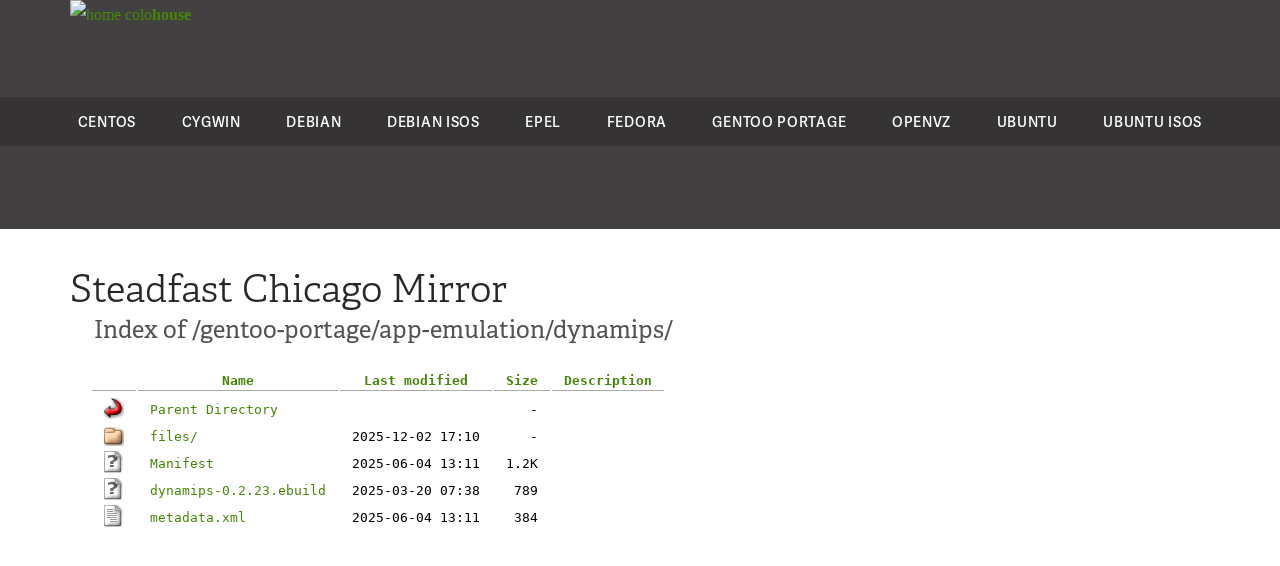

--- FILE ---
content_type: text/html;charset=UTF-8
request_url: http://centos-beta.mirror.steadfast.net/gentoo-portage/app-emulation/dynamips/
body_size: 7133
content:
<!DOCTYPE html>
<html lang="en">
<head>
    <meta charset="utf-8">




    <title>Index of /gentoo-portage/app-emulation/dynamips/ | Steadfast Mirror</title>

    <link href="https://www.steadfast.net/sites/all/themes/orbit/favicon.ico" rel="icon" type="image/x-icon" />

    <meta name="robots" content="NOINDEX" />


<script src="//use.typekit.net/kwn1zlj.js"></script>
<script>try{Typekit.load();}catch(e){}</script>
<style type="text/css">
body {
  margin: 0;
  padding: 0;
}
hr {
  display: none;
}
a {
  color: #478609;
  text-decoration: none;
}
a:hover {
  color: #09542b;
  text-decoration: none;
}
h1 {
  color: rgb(39, 39, 39);
  font-family: "adelle", serif;
  font-size: 38px;
  font-weight: 300;
  margin: 18px 0 0;
}
h2 {
  color: rgb(82, 82, 82);
  font-family: "adelle", serif;
  font-size: 24px;
  font-weight: 400;
  margin: 0 24px 24px;
}
p, .sidebar ul {
  font-family: "Verdana", sans-serif;
  color: rgb(65, 64, 66);
  font-size: 14px;
  line-height: 22px;
  margin: 0 0 20px;
}
.content table {
  font-family: monospace;
  margin: 0 20px;
}
.content table td {
  padding: 0 12px;
}
.content table tr:first-child th {
  border-bottom: 1px solid #AAA;
  padding: 2px 12px;
}
.content table th img {
  display: none;
}
.content table tr:hover {
  background-color: rgb(230, 231, 232);
}
.content {
  margin: 0 auto;
  padding-top: 16px;
  max-width: 1140px;
}

.sidebar {
  background-color: rgb(230, 231, 232);
  float: right;
  width: 350px;
  color: rgb(65, 64, 66);
  margin: -98px 0 30px;
  padding: 30px;
}
.sidebar h1 {
  color: rgb(28, 24, 25);
  font-family: "adelle", serif;
  font-size: 30px;
  font-weight: 600;
  margin: 0 0 20px;
}
.sidebar h1:after {
  display: block;
  width: 70px;
  content: "";
  border-bottom: 8px solid #bebebf;
  padding: 10px 0 0;
}
.sidebar p {
  padding-left: 30px;
  margin-bottom: 10px;
}
.header {
  background-color: rgba(35, 31, 32, 0.85098);
  height: 229px;
  line-height: 30px;
}
.footer {
  background-color: rgb(35, 31, 32);
  height: 12px;
  margin-top: 30px;
}
.products {
  border-bottom: 1px solid rgba(0, 0, 0, 0.2);
  font-family: "Verdana", sans-serif;
  font-size: 16px;
  line-height: 30px;
  margin: 0 0 30px;
  padding: 15px 0;
}
.nav {
  max-width: 1170px;
  margin: 0 auto;
}
.products ul {
  display: flex;
  margin: 0 15px;
  padding: 0 15px;
}
.products li {
  display: block;
  height: 22px;
  line-height: normal;
  list-style-image: none;
  list-style-position: outside;
  list-style-type: none;
  margin: 0 auto;
  padding: 0 15px;
}
.products a {
  color: rgb(188, 190, 192);
  display: inline-block;
  font-family: "adelle", serif;
  font-size: 14px;
  text-decoration: none;
  transition-delay: 0s;
  transition-duration: 0.3s;
  transition-property: color;
  transition-timing-function: ease;
}
.products a:hover {
  color: #0d793e;
  text-decoration: none;
  transition-delay: 0s;
  transition-duration: 0.3s;
  transition-property: color;
  transition-timing-function: ease;
}
.logo {
  padding: 0 0 30px 30px;
  height: 67px;
  font-style: normal;
  font-weight: 400;
  text-transform: lowercase;
  font-family: magistral;
}
.menu {
  background-color: rgba(0, 0, 0, 0.2);
  padding: 15px 0 15px;
}
.menu ul {
  display: flex;
  margin: 0;
  padding: 0;
}
.menu li {
  display: table-cell;
  list-style-image: none;
  list-style-position: outside;
  list-style-type: none;
  line-height: normal;
  height: 19px;
  margin: 0 auto;
  padding: 0 20px;
}
.menu a {
  color: #ffffff;
  display: block;
  font-family: "adelle-sans", serif;
  font-size: 14px;
  font-weight: 600;
  letter-spacing: 0.7px;
  text-decoration: none;
  text-transform: uppercase;
  transition-delay: 0s;
  transition-duration: 0.3s;
  transition-property: color;
  transition-timing-function: ease;
}
.menu a:hover {
  color: #599b11;
  text-decoration: none;
  transition-delay: 0s;
  transition-duration: 0.3s;
  transition-property: color;
  transition-timing-function: ease;
}

</style>
</head>

<body>

<div class="header">
<!--
  <div class="products">
    <div class="nav">
      <ul>
        <li><a href="http://www.steadfast.net/cloud-hosting">Cloud Hosting</a></li>
        <li><a href="http://www.steadfast.net/managed-hosting/bare-metal-dedicated-servers">Dedicated Servers</a></li>
        <li><a href="http://www.steadfast.net/managed-hosting/data-center-colocation">Data Center Colocation</a></li>
        <li><a href="http://www.steadfast.net/backup-disaster-recovery/backup-it-infrastructure">Backup &amp; Disaster Recovery</a></li>
        <li><a href="http://www.steadfast.net/managed-hosting/security-compliance">Security &amp; Compliance</a></li>
      </ul>
    </div>
  </div>
-->
  <div class="nav logo">
    <a href="/" title="Home"><img src="https://colohouse.com/wp-content/uploads/2023/04/Colohouse-Logo-White.svg" width="64" height="64" alt="Home"> colo<strong>house</strong></a>
  </div> 
  <div class="menu">
    <div class="nav">
      <ul>
        <li><a href="/centos/">CentOS</a></li>
        <li><a href="/cygwin/">Cygwin</a></li>
        <li><a href="/debian/">Debian</a></li>
        <li><a href="/debian-cd/">Debian ISOs</a></li>
        <li><a href="/epel/">EPEL</a></li>
        <li><a href="/fedora/">Fedora</a></li>
        <li><a href="/gentoo-portage/">Gentoo Portage</a></li>
        <li><a href="/openvz/">OpenVZ</a></li>
        <li><a href="/ubuntu/">Ubuntu</a></li>
        <li><a href="/ubuntu-releases/">Ubuntu ISOs</a></li>
      </ul>
    </div>
  </div>
</div>

<div class="content">

<h1>Steadfast Chicago Mirror</h1>
<h2>Index of /gentoo-portage/app-emulation/dynamips/</h2>



  <table>
   <tr><th valign="top"><img src="/icons/blank.gif" alt="[ICO]" /></th><th><a href="?C=N;O=D">Name</a></th><th><a href="?C=M;O=A">Last modified</a></th><th><a href="?C=S;O=A">Size</a></th><th><a href="?C=D;O=A">Description</a></th></tr>
   <tr><th colspan="5"><hr /></th></tr>
<tr><td valign="top"><img src="/icons/back.gif" alt="[PARENTDIR]" /></td><td><a href="/gentoo-portage/app-emulation/">Parent Directory</a></td><td>&nbsp;</td><td align="right">  - </td><td>&nbsp;</td></tr>
<tr><td valign="top"><img src="/icons/folder.gif" alt="[DIR]" /></td><td><a href="files/">files/</a></td><td align="right">2025-12-02 17:10  </td><td align="right">  - </td><td>&nbsp;</td></tr>
<tr><td valign="top"><img src="/icons/unknown.gif" alt="[   ]" /></td><td><a href="Manifest">Manifest</a></td><td align="right">2025-06-04 13:11  </td><td align="right">1.2K</td><td>&nbsp;</td></tr>
<tr><td valign="top"><img src="/icons/unknown.gif" alt="[   ]" /></td><td><a href="dynamips-0.2.23.ebuild">dynamips-0.2.23.ebuild</a></td><td align="right">2025-03-20 07:38  </td><td align="right">789 </td><td>&nbsp;</td></tr>
<tr><td valign="top"><img src="/icons/text.gif" alt="[TXT]" /></td><td><a href="metadata.xml">metadata.xml</a></td><td align="right">2025-06-04 13:11  </td><td align="right">384 </td><td>&nbsp;</td></tr>
   <tr><th colspan="5"><hr /></th></tr>
</table>
</div>

<br /><br />

<div class="footer">
</div>

</body>
</html>

